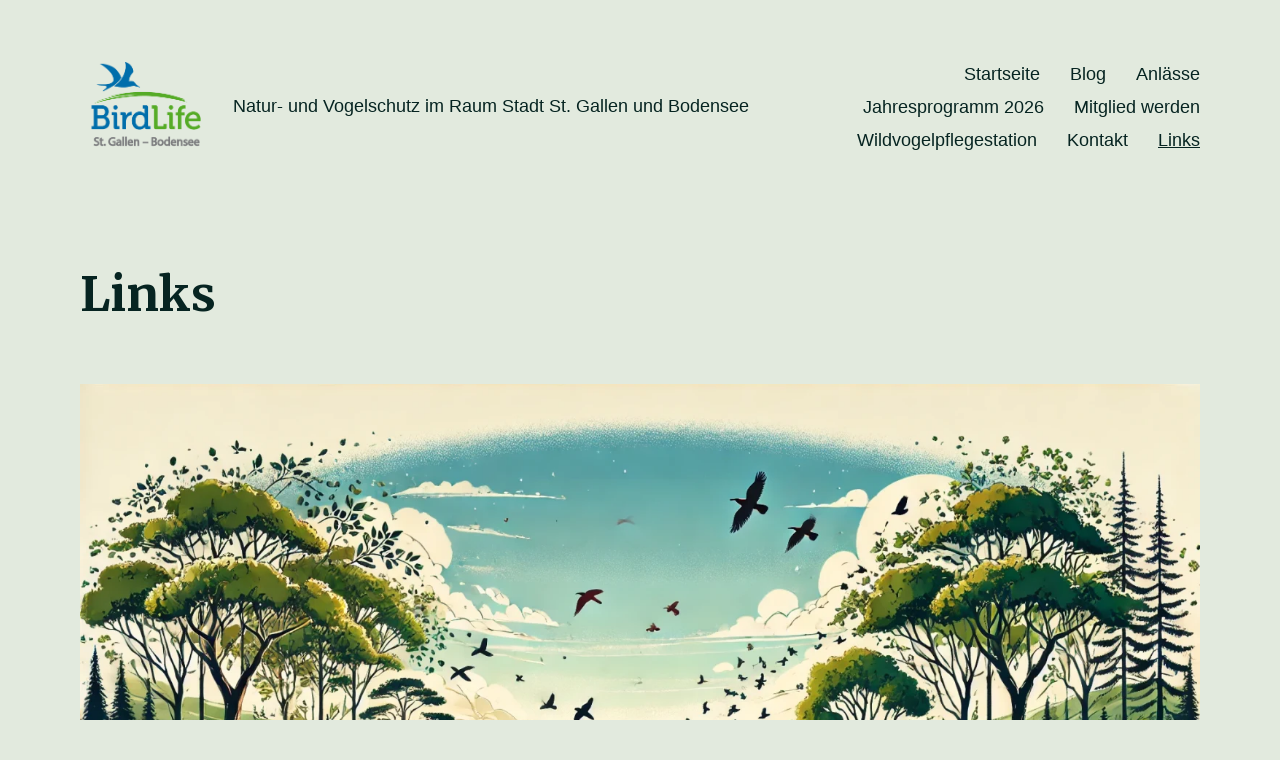

--- FILE ---
content_type: text/html; charset=UTF-8
request_url: https://birdlife-stgallen-bodensee.ch/links/
body_size: 13727
content:
<!DOCTYPE html>

<html class="no-js" lang="de">

	<head>

		<meta http-equiv="content-type" content="text/html" charset="UTF-8" />
		<meta name="viewport" content="width=device-width, initial-scale=1.0" />

		<link rel="profile" href="http://gmpg.org/xfn/11">

		<title>Links &#8211; BirdLife St. Gallen-Bodensee</title>
<meta name='robots' content='max-image-preview:large' />
	<style>img:is([sizes="auto" i], [sizes^="auto," i]) { contain-intrinsic-size: 3000px 1500px }</style>
	<link rel="alternate" type="application/rss+xml" title="BirdLife St. Gallen-Bodensee &raquo; Feed" href="https://birdlife-stgallen-bodensee.ch/feed/" />
<link rel="alternate" type="application/rss+xml" title="BirdLife St. Gallen-Bodensee &raquo; Kommentar-Feed" href="https://birdlife-stgallen-bodensee.ch/comments/feed/" />
<script type="text/javascript">
/* <![CDATA[ */
window._wpemojiSettings = {"baseUrl":"https:\/\/s.w.org\/images\/core\/emoji\/16.0.1\/72x72\/","ext":".png","svgUrl":"https:\/\/s.w.org\/images\/core\/emoji\/16.0.1\/svg\/","svgExt":".svg","source":{"concatemoji":"https:\/\/birdlife-stgallen-bodensee.ch\/wp-includes\/js\/wp-emoji-release.min.js?ver=6.8.3"}};
/*! This file is auto-generated */
!function(s,n){var o,i,e;function c(e){try{var t={supportTests:e,timestamp:(new Date).valueOf()};sessionStorage.setItem(o,JSON.stringify(t))}catch(e){}}function p(e,t,n){e.clearRect(0,0,e.canvas.width,e.canvas.height),e.fillText(t,0,0);var t=new Uint32Array(e.getImageData(0,0,e.canvas.width,e.canvas.height).data),a=(e.clearRect(0,0,e.canvas.width,e.canvas.height),e.fillText(n,0,0),new Uint32Array(e.getImageData(0,0,e.canvas.width,e.canvas.height).data));return t.every(function(e,t){return e===a[t]})}function u(e,t){e.clearRect(0,0,e.canvas.width,e.canvas.height),e.fillText(t,0,0);for(var n=e.getImageData(16,16,1,1),a=0;a<n.data.length;a++)if(0!==n.data[a])return!1;return!0}function f(e,t,n,a){switch(t){case"flag":return n(e,"\ud83c\udff3\ufe0f\u200d\u26a7\ufe0f","\ud83c\udff3\ufe0f\u200b\u26a7\ufe0f")?!1:!n(e,"\ud83c\udde8\ud83c\uddf6","\ud83c\udde8\u200b\ud83c\uddf6")&&!n(e,"\ud83c\udff4\udb40\udc67\udb40\udc62\udb40\udc65\udb40\udc6e\udb40\udc67\udb40\udc7f","\ud83c\udff4\u200b\udb40\udc67\u200b\udb40\udc62\u200b\udb40\udc65\u200b\udb40\udc6e\u200b\udb40\udc67\u200b\udb40\udc7f");case"emoji":return!a(e,"\ud83e\udedf")}return!1}function g(e,t,n,a){var r="undefined"!=typeof WorkerGlobalScope&&self instanceof WorkerGlobalScope?new OffscreenCanvas(300,150):s.createElement("canvas"),o=r.getContext("2d",{willReadFrequently:!0}),i=(o.textBaseline="top",o.font="600 32px Arial",{});return e.forEach(function(e){i[e]=t(o,e,n,a)}),i}function t(e){var t=s.createElement("script");t.src=e,t.defer=!0,s.head.appendChild(t)}"undefined"!=typeof Promise&&(o="wpEmojiSettingsSupports",i=["flag","emoji"],n.supports={everything:!0,everythingExceptFlag:!0},e=new Promise(function(e){s.addEventListener("DOMContentLoaded",e,{once:!0})}),new Promise(function(t){var n=function(){try{var e=JSON.parse(sessionStorage.getItem(o));if("object"==typeof e&&"number"==typeof e.timestamp&&(new Date).valueOf()<e.timestamp+604800&&"object"==typeof e.supportTests)return e.supportTests}catch(e){}return null}();if(!n){if("undefined"!=typeof Worker&&"undefined"!=typeof OffscreenCanvas&&"undefined"!=typeof URL&&URL.createObjectURL&&"undefined"!=typeof Blob)try{var e="postMessage("+g.toString()+"("+[JSON.stringify(i),f.toString(),p.toString(),u.toString()].join(",")+"));",a=new Blob([e],{type:"text/javascript"}),r=new Worker(URL.createObjectURL(a),{name:"wpTestEmojiSupports"});return void(r.onmessage=function(e){c(n=e.data),r.terminate(),t(n)})}catch(e){}c(n=g(i,f,p,u))}t(n)}).then(function(e){for(var t in e)n.supports[t]=e[t],n.supports.everything=n.supports.everything&&n.supports[t],"flag"!==t&&(n.supports.everythingExceptFlag=n.supports.everythingExceptFlag&&n.supports[t]);n.supports.everythingExceptFlag=n.supports.everythingExceptFlag&&!n.supports.flag,n.DOMReady=!1,n.readyCallback=function(){n.DOMReady=!0}}).then(function(){return e}).then(function(){var e;n.supports.everything||(n.readyCallback(),(e=n.source||{}).concatemoji?t(e.concatemoji):e.wpemoji&&e.twemoji&&(t(e.twemoji),t(e.wpemoji)))}))}((window,document),window._wpemojiSettings);
/* ]]> */
</script>
<style id='wp-emoji-styles-inline-css' type='text/css'>

	img.wp-smiley, img.emoji {
		display: inline !important;
		border: none !important;
		box-shadow: none !important;
		height: 1em !important;
		width: 1em !important;
		margin: 0 0.07em !important;
		vertical-align: -0.1em !important;
		background: none !important;
		padding: 0 !important;
	}
</style>
<link rel='stylesheet' id='wp-block-library-css' href='https://birdlife-stgallen-bodensee.ch/wp-includes/css/dist/block-library/style.min.css?ver=6.8.3' type='text/css' media='all' />
<style id='classic-theme-styles-inline-css' type='text/css'>
/*! This file is auto-generated */
.wp-block-button__link{color:#fff;background-color:#32373c;border-radius:9999px;box-shadow:none;text-decoration:none;padding:calc(.667em + 2px) calc(1.333em + 2px);font-size:1.125em}.wp-block-file__button{background:#32373c;color:#fff;text-decoration:none}
</style>
<style id='global-styles-inline-css' type='text/css'>
:root{--wp--preset--aspect-ratio--square: 1;--wp--preset--aspect-ratio--4-3: 4/3;--wp--preset--aspect-ratio--3-4: 3/4;--wp--preset--aspect-ratio--3-2: 3/2;--wp--preset--aspect-ratio--2-3: 2/3;--wp--preset--aspect-ratio--16-9: 16/9;--wp--preset--aspect-ratio--9-16: 9/16;--wp--preset--color--black: #000000;--wp--preset--color--cyan-bluish-gray: #abb8c3;--wp--preset--color--white: #ffffff;--wp--preset--color--pale-pink: #f78da7;--wp--preset--color--vivid-red: #cf2e2e;--wp--preset--color--luminous-vivid-orange: #ff6900;--wp--preset--color--luminous-vivid-amber: #fcb900;--wp--preset--color--light-green-cyan: #7bdcb5;--wp--preset--color--vivid-green-cyan: #00d084;--wp--preset--color--pale-cyan-blue: #8ed1fc;--wp--preset--color--vivid-cyan-blue: #0693e3;--wp--preset--color--vivid-purple: #9b51e0;--wp--preset--color--accent: #210068;--wp--preset--color--primary: #062421;--wp--preset--color--headings: #062421;--wp--preset--color--buttons-background: #eaaf77;--wp--preset--color--buttons-text: #ffffff;--wp--preset--color--secondary: #547473;--wp--preset--color--border: #84a4a5;--wp--preset--color--light-background: #94b5b5;--wp--preset--color--background: #e2eade;--wp--preset--gradient--vivid-cyan-blue-to-vivid-purple: linear-gradient(135deg,rgba(6,147,227,1) 0%,rgb(155,81,224) 100%);--wp--preset--gradient--light-green-cyan-to-vivid-green-cyan: linear-gradient(135deg,rgb(122,220,180) 0%,rgb(0,208,130) 100%);--wp--preset--gradient--luminous-vivid-amber-to-luminous-vivid-orange: linear-gradient(135deg,rgba(252,185,0,1) 0%,rgba(255,105,0,1) 100%);--wp--preset--gradient--luminous-vivid-orange-to-vivid-red: linear-gradient(135deg,rgba(255,105,0,1) 0%,rgb(207,46,46) 100%);--wp--preset--gradient--very-light-gray-to-cyan-bluish-gray: linear-gradient(135deg,rgb(238,238,238) 0%,rgb(169,184,195) 100%);--wp--preset--gradient--cool-to-warm-spectrum: linear-gradient(135deg,rgb(74,234,220) 0%,rgb(151,120,209) 20%,rgb(207,42,186) 40%,rgb(238,44,130) 60%,rgb(251,105,98) 80%,rgb(254,248,76) 100%);--wp--preset--gradient--blush-light-purple: linear-gradient(135deg,rgb(255,206,236) 0%,rgb(152,150,240) 100%);--wp--preset--gradient--blush-bordeaux: linear-gradient(135deg,rgb(254,205,165) 0%,rgb(254,45,45) 50%,rgb(107,0,62) 100%);--wp--preset--gradient--luminous-dusk: linear-gradient(135deg,rgb(255,203,112) 0%,rgb(199,81,192) 50%,rgb(65,88,208) 100%);--wp--preset--gradient--pale-ocean: linear-gradient(135deg,rgb(255,245,203) 0%,rgb(182,227,212) 50%,rgb(51,167,181) 100%);--wp--preset--gradient--electric-grass: linear-gradient(135deg,rgb(202,248,128) 0%,rgb(113,206,126) 100%);--wp--preset--gradient--midnight: linear-gradient(135deg,rgb(2,3,129) 0%,rgb(40,116,252) 100%);--wp--preset--font-size--small: 16px;--wp--preset--font-size--medium: 20px;--wp--preset--font-size--large: 24px;--wp--preset--font-size--x-large: 42px;--wp--preset--font-size--normal: 19px;--wp--preset--font-size--larger: 32px;--wp--preset--spacing--20: 0.44rem;--wp--preset--spacing--30: 0.67rem;--wp--preset--spacing--40: 1rem;--wp--preset--spacing--50: 1.5rem;--wp--preset--spacing--60: 2.25rem;--wp--preset--spacing--70: 3.38rem;--wp--preset--spacing--80: 5.06rem;--wp--preset--shadow--natural: 6px 6px 9px rgba(0, 0, 0, 0.2);--wp--preset--shadow--deep: 12px 12px 50px rgba(0, 0, 0, 0.4);--wp--preset--shadow--sharp: 6px 6px 0px rgba(0, 0, 0, 0.2);--wp--preset--shadow--outlined: 6px 6px 0px -3px rgba(255, 255, 255, 1), 6px 6px rgba(0, 0, 0, 1);--wp--preset--shadow--crisp: 6px 6px 0px rgba(0, 0, 0, 1);}:where(.is-layout-flex){gap: 0.5em;}:where(.is-layout-grid){gap: 0.5em;}body .is-layout-flex{display: flex;}.is-layout-flex{flex-wrap: wrap;align-items: center;}.is-layout-flex > :is(*, div){margin: 0;}body .is-layout-grid{display: grid;}.is-layout-grid > :is(*, div){margin: 0;}:where(.wp-block-columns.is-layout-flex){gap: 2em;}:where(.wp-block-columns.is-layout-grid){gap: 2em;}:where(.wp-block-post-template.is-layout-flex){gap: 1.25em;}:where(.wp-block-post-template.is-layout-grid){gap: 1.25em;}.has-black-color{color: var(--wp--preset--color--black) !important;}.has-cyan-bluish-gray-color{color: var(--wp--preset--color--cyan-bluish-gray) !important;}.has-white-color{color: var(--wp--preset--color--white) !important;}.has-pale-pink-color{color: var(--wp--preset--color--pale-pink) !important;}.has-vivid-red-color{color: var(--wp--preset--color--vivid-red) !important;}.has-luminous-vivid-orange-color{color: var(--wp--preset--color--luminous-vivid-orange) !important;}.has-luminous-vivid-amber-color{color: var(--wp--preset--color--luminous-vivid-amber) !important;}.has-light-green-cyan-color{color: var(--wp--preset--color--light-green-cyan) !important;}.has-vivid-green-cyan-color{color: var(--wp--preset--color--vivid-green-cyan) !important;}.has-pale-cyan-blue-color{color: var(--wp--preset--color--pale-cyan-blue) !important;}.has-vivid-cyan-blue-color{color: var(--wp--preset--color--vivid-cyan-blue) !important;}.has-vivid-purple-color{color: var(--wp--preset--color--vivid-purple) !important;}.has-black-background-color{background-color: var(--wp--preset--color--black) !important;}.has-cyan-bluish-gray-background-color{background-color: var(--wp--preset--color--cyan-bluish-gray) !important;}.has-white-background-color{background-color: var(--wp--preset--color--white) !important;}.has-pale-pink-background-color{background-color: var(--wp--preset--color--pale-pink) !important;}.has-vivid-red-background-color{background-color: var(--wp--preset--color--vivid-red) !important;}.has-luminous-vivid-orange-background-color{background-color: var(--wp--preset--color--luminous-vivid-orange) !important;}.has-luminous-vivid-amber-background-color{background-color: var(--wp--preset--color--luminous-vivid-amber) !important;}.has-light-green-cyan-background-color{background-color: var(--wp--preset--color--light-green-cyan) !important;}.has-vivid-green-cyan-background-color{background-color: var(--wp--preset--color--vivid-green-cyan) !important;}.has-pale-cyan-blue-background-color{background-color: var(--wp--preset--color--pale-cyan-blue) !important;}.has-vivid-cyan-blue-background-color{background-color: var(--wp--preset--color--vivid-cyan-blue) !important;}.has-vivid-purple-background-color{background-color: var(--wp--preset--color--vivid-purple) !important;}.has-black-border-color{border-color: var(--wp--preset--color--black) !important;}.has-cyan-bluish-gray-border-color{border-color: var(--wp--preset--color--cyan-bluish-gray) !important;}.has-white-border-color{border-color: var(--wp--preset--color--white) !important;}.has-pale-pink-border-color{border-color: var(--wp--preset--color--pale-pink) !important;}.has-vivid-red-border-color{border-color: var(--wp--preset--color--vivid-red) !important;}.has-luminous-vivid-orange-border-color{border-color: var(--wp--preset--color--luminous-vivid-orange) !important;}.has-luminous-vivid-amber-border-color{border-color: var(--wp--preset--color--luminous-vivid-amber) !important;}.has-light-green-cyan-border-color{border-color: var(--wp--preset--color--light-green-cyan) !important;}.has-vivid-green-cyan-border-color{border-color: var(--wp--preset--color--vivid-green-cyan) !important;}.has-pale-cyan-blue-border-color{border-color: var(--wp--preset--color--pale-cyan-blue) !important;}.has-vivid-cyan-blue-border-color{border-color: var(--wp--preset--color--vivid-cyan-blue) !important;}.has-vivid-purple-border-color{border-color: var(--wp--preset--color--vivid-purple) !important;}.has-vivid-cyan-blue-to-vivid-purple-gradient-background{background: var(--wp--preset--gradient--vivid-cyan-blue-to-vivid-purple) !important;}.has-light-green-cyan-to-vivid-green-cyan-gradient-background{background: var(--wp--preset--gradient--light-green-cyan-to-vivid-green-cyan) !important;}.has-luminous-vivid-amber-to-luminous-vivid-orange-gradient-background{background: var(--wp--preset--gradient--luminous-vivid-amber-to-luminous-vivid-orange) !important;}.has-luminous-vivid-orange-to-vivid-red-gradient-background{background: var(--wp--preset--gradient--luminous-vivid-orange-to-vivid-red) !important;}.has-very-light-gray-to-cyan-bluish-gray-gradient-background{background: var(--wp--preset--gradient--very-light-gray-to-cyan-bluish-gray) !important;}.has-cool-to-warm-spectrum-gradient-background{background: var(--wp--preset--gradient--cool-to-warm-spectrum) !important;}.has-blush-light-purple-gradient-background{background: var(--wp--preset--gradient--blush-light-purple) !important;}.has-blush-bordeaux-gradient-background{background: var(--wp--preset--gradient--blush-bordeaux) !important;}.has-luminous-dusk-gradient-background{background: var(--wp--preset--gradient--luminous-dusk) !important;}.has-pale-ocean-gradient-background{background: var(--wp--preset--gradient--pale-ocean) !important;}.has-electric-grass-gradient-background{background: var(--wp--preset--gradient--electric-grass) !important;}.has-midnight-gradient-background{background: var(--wp--preset--gradient--midnight) !important;}.has-small-font-size{font-size: var(--wp--preset--font-size--small) !important;}.has-medium-font-size{font-size: var(--wp--preset--font-size--medium) !important;}.has-large-font-size{font-size: var(--wp--preset--font-size--large) !important;}.has-x-large-font-size{font-size: var(--wp--preset--font-size--x-large) !important;}
:where(.wp-block-post-template.is-layout-flex){gap: 1.25em;}:where(.wp-block-post-template.is-layout-grid){gap: 1.25em;}
:where(.wp-block-columns.is-layout-flex){gap: 2em;}:where(.wp-block-columns.is-layout-grid){gap: 2em;}
:root :where(.wp-block-pullquote){font-size: 1.5em;line-height: 1.6;}
</style>
<link rel='stylesheet' id='contact-form-7-css' href='https://birdlife-stgallen-bodensee.ch/wp-content/plugins/contact-form-7/includes/css/styles.css?ver=6.1.2' type='text/css' media='all' />
<link rel='stylesheet' id='wp-smart-crop-renderer-css' href='https://birdlife-stgallen-bodensee.ch/wp-content/plugins/wp-smartcrop/css/image-renderer.css?ver=2.0.10' type='text/css' media='all' />
<link rel='stylesheet' id='chaplin-google-fonts-css' href='//fonts.googleapis.com/css?family=Merriweather%3A400%2C700%2C400italic%2C700italic&#038;ver=1' type='text/css' media='all' />
<link rel='stylesheet' id='chaplin-style-css' href='https://birdlife-stgallen-bodensee.ch/wp-content/themes/chaplin/style.css?ver=2.6.8' type='text/css' media='all' />
<style id='chaplin-style-inline-css' type='text/css'>
:root{--headings-font:Merriweather,Georgia,'Times New Roman',Times,serif;--background-color:#e2eade;--primary-color:#062421;--headings-color:#062421;--buttons-background-color:#eaaf77;--buttons-text-color:#ffffff;--secondary-color:#547473;--accent-color:#210068;--border-color:#84a4a5;--light-background-color:#94b5b5}h1,h2,h3,h4,h5,h6,.faux-heading,.ff-headings{font-family:Merriweather,Georgia,'Times New Roman',Times,serif}.bg-body-background,.bg-body-background-hover:hover,:root .has-background-background-color,body,:root body.custom-background,.menu-modal,.header-inner.is-sticky{background-color:#e2eade}@supports ( color:color( display-p3 0 0 0 / 1 ) ){.bg-body-background,.bg-body-background-hover:hover,:root .has-background-background-color,body,:root body.custom-background,.menu-modal,.header-inner.is-sticky{background-color:color( display-p3 0.886 0.918 0.871 / 1 )}}.border-color-body-background,.border-color-body-background-hover:hover{border-color:#e2eade}@supports ( color:color( display-p3 0 0 0 / 1 ) ){.border-color-body-background,.border-color-body-background-hover:hover{border-color:color( display-p3 0.886 0.918 0.871 / 1 )}}#pagination .loader.same-primary-border-color{border-top-color:#e2eade}@supports ( color:color( display-p3 0 0 0 / 1 ) ){#pagination .loader.same-primary-border-color{border-top-color:color( display-p3 0.886 0.918 0.871 / 1 )}}.color-body-background,.color-body-background-hover:hover,:root .has-background-color,button,.button,.faux-button,.wp-block-button__link,:root .wp-block-file a.wp-block-file__button,input[type='button'],input[type='reset'],input[type='submit'],:root .woocommerce #respond input#submit,:root .woocommerce a.button,:root .woocommerce button.button,:root .woocommerce input.button{color:#e2eade}@supports ( color:color( display-p3 0 0 0 / 1 ) ){.color-body-background,.color-body-background-hover:hover,:root .has-background-color,button,.button,.faux-button,.wp-block-button__link,:root .wp-block-file a.wp-block-file__button,input[type='button'],input[type='reset'],input[type='submit'],:root .woocommerce #respond input#submit,:root .woocommerce a.button,:root .woocommerce button.button,:root .woocommerce input.button{color:color( display-p3 0.886 0.918 0.871 / 1 )}}.fill-children-body-background,.fill-children-body-background *{fill:#e2eade}@supports ( color:color( display-p3 0 0 0 / 1 ) ){.fill-children-body-background,.fill-children-body-background *{fill:color( display-p3 0.886 0.918 0.871 / 1 )}}.bg-primary,.bg-primary-hover:hover,:root .has-primary-background-color{background-color:#062421}@supports ( color:color( display-p3 0 0 0 / 1 ) ){.bg-primary,.bg-primary-hover:hover,:root .has-primary-background-color{background-color:color( display-p3 0.024 0.141 0.129 / 1 )}}.border-color-primary,.border-color-primary-hover:hover{border-color:#062421}@supports ( color:color( display-p3 0 0 0 / 1 ) ){.border-color-primary,.border-color-primary-hover:hover{border-color:color( display-p3 0.024 0.141 0.129 / 1 )}}.color-primary,.color-primary-hover:hover,:root .has-primary-color,body,.main-menu-alt ul li{color:#062421}@supports ( color:color( display-p3 0 0 0 / 1 ) ){.color-primary,.color-primary-hover:hover,:root .has-primary-color,body,.main-menu-alt ul li{color:color( display-p3 0.024 0.141 0.129 / 1 )}}.fill-children-primary,.fill-children-primary *{fill:#062421}@supports ( color:color( display-p3 0 0 0 / 1 ) ){.fill-children-primary,.fill-children-primary *{fill:color( display-p3 0.024 0.141 0.129 / 1 )}}h1,h2,h3,h4,h5,h6,.faux-heading{color:#062421}@supports ( color:color( display-p3 0 0 0 / 1 ) ){h1,h2,h3,h4,h5,h6,.faux-heading{color:color( display-p3 0.024 0.141 0.129 / 1 )}}.bg-secondary,.bg-secondary-hover:hover,:root .has-secondary-background-color{background-color:#547473}@supports ( color:color( display-p3 0 0 0 / 1 ) ){.bg-secondary,.bg-secondary-hover:hover,:root .has-secondary-background-color{background-color:color( display-p3 0.329 0.455 0.451 / 1 )}}.border-color-secondary,.border-color-secondary-hover:hover{border-color:#547473}@supports ( color:color( display-p3 0 0 0 / 1 ) ){.border-color-secondary,.border-color-secondary-hover:hover{border-color:color( display-p3 0.329 0.455 0.451 / 1 )}}.color-secondary,.color-secondary-hover:hover,:root .has-secondary-color,.wp-block-latest-comments time,.wp-block-latest-posts time{color:#547473}@supports ( color:color( display-p3 0 0 0 / 1 ) ){.color-secondary,.color-secondary-hover:hover,:root .has-secondary-color,.wp-block-latest-comments time,.wp-block-latest-posts time{color:color( display-p3 0.329 0.455 0.451 / 1 )}}::-webkit-input-placeholder{color:#547473}@supports ( color:color( display-p3 0 0 0 / 1 ) ){::-webkit-input-placeholder{color:color( display-p3 0.329 0.455 0.451 / 1 )}}::-moz-placeholder{color:#547473}@supports ( color:color( display-p3 0 0 0 / 1 ) ){::-moz-placeholder{color:color( display-p3 0.329 0.455 0.451 / 1 )}}:-moz-placeholder{color:#547473}@supports ( color:color( display-p3 0 0 0 / 1 ) ){:-moz-placeholder{color:color( display-p3 0.329 0.455 0.451 / 1 )}}:-ms-input-placeholder{color:#547473}@supports ( color:color( display-p3 0 0 0 / 1 ) ){:-ms-input-placeholder{color:color( display-p3 0.329 0.455 0.451 / 1 )}}::placeholder{color:#547473}@supports ( color:color( display-p3 0 0 0 / 1 ) ){::placeholder{color:color( display-p3 0.329 0.455 0.451 / 1 )}}.fill-children-secondary,.fill-children-secondary *{fill:#547473}@supports ( color:color( display-p3 0 0 0 / 1 ) ){.fill-children-secondary,.fill-children-secondary *{fill:color( display-p3 0.329 0.455 0.451 / 1 )}}.bg-accent,.bg-accent-hover:hover,:root .has-accent-background-color,button,.button,.faux-button,.wp-block-button__link,:root .wp-block-file a.wp-block-file__button,input[type='button'],input[type='reset'],input[type='submit'],:root .woocommerce #respond input#submit,:root .woocommerce a.button,:root .woocommerce button.button,:root .woocommerce input.button{background-color:#210068}@supports ( color:color( display-p3 0 0 0 / 1 ) ){.bg-accent,.bg-accent-hover:hover,:root .has-accent-background-color,button,.button,.faux-button,.wp-block-button__link,:root .wp-block-file a.wp-block-file__button,input[type='button'],input[type='reset'],input[type='submit'],:root .woocommerce #respond input#submit,:root .woocommerce a.button,:root .woocommerce button.button,:root .woocommerce input.button{background-color:color( display-p3 0.129 0 0.408 / 1 )}}.border-color-accent,.border-color-accent-hover:hover,blockquote{border-color:#210068}@supports ( color:color( display-p3 0 0 0 / 1 ) ){.border-color-accent,.border-color-accent-hover:hover,blockquote{border-color:color( display-p3 0.129 0 0.408 / 1 )}}.color-accent,.color-accent-hover:hover,:root .has-accent-color,a,.is-style-outline .wp-block-button__link:not(.has-text-color),.wp-block-button__link.is-style-outline{color:#210068}@supports ( color:color( display-p3 0 0 0 / 1 ) ){.color-accent,.color-accent-hover:hover,:root .has-accent-color,a,.is-style-outline .wp-block-button__link:not(.has-text-color),.wp-block-button__link.is-style-outline{color:color( display-p3 0.129 0 0.408 / 1 )}}.fill-children-accent,.fill-children-accent *{fill:#210068}@supports ( color:color( display-p3 0 0 0 / 1 ) ){.fill-children-accent,.fill-children-accent *{fill:color( display-p3 0.129 0 0.408 / 1 )}}button,.button,.faux-button,.wp-block-button__link,:root .wp-block-file a.wp-block-file__button,input[type='button'],input[type='reset'],input[type='submit'],:root .woocommerce #respond input#submit,:root .woocommerce a.button,:root .woocommerce button.button,:root .woocommerce input.button,:root .has-buttons-background-background-color{background-color:#eaaf77}@supports ( color:color( display-p3 0 0 0 / 1 ) ){button,.button,.faux-button,.wp-block-button__link,:root .wp-block-file a.wp-block-file__button,input[type='button'],input[type='reset'],input[type='submit'],:root .woocommerce #respond input#submit,:root .woocommerce a.button,:root .woocommerce button.button,:root .woocommerce input.button,:root .has-buttons-background-background-color{background-color:color( display-p3 0.918 0.686 0.467 / 1 )}}:root .has-buttons-background-color,.is-style-outline .wp-block-button__link:not(.has-text-color),.wp-block-button__link.is-style-outline{color:#eaaf77}@supports ( color:color( display-p3 0 0 0 / 1 ) ){:root .has-buttons-background-color,.is-style-outline .wp-block-button__link:not(.has-text-color),.wp-block-button__link.is-style-outline{color:color( display-p3 0.918 0.686 0.467 / 1 )}}:root .has-buttons-text-background-color{background-color:#ffffff}@supports ( color:color( display-p3 0 0 0 / 1 ) ){:root .has-buttons-text-background-color{background-color:color( display-p3 1 1 1 / 1 )}}button,.button,.faux-button,.wp-block-button__link,:root .wp-block-file a.wp-block-file__button,input[type='button'],input[type='reset'],input[type='submit'],:root .woocommerce #respond input#submit,:root .woocommerce a.button,:root .woocommerce button.button,:root .woocommerce input.button,:root .has-buttons-text-color{color:#ffffff}@supports ( color:color( display-p3 0 0 0 / 1 ) ){button,.button,.faux-button,.wp-block-button__link,:root .wp-block-file a.wp-block-file__button,input[type='button'],input[type='reset'],input[type='submit'],:root .woocommerce #respond input#submit,:root .woocommerce a.button,:root .woocommerce button.button,:root .woocommerce input.button,:root .has-buttons-text-color{color:color( display-p3 1 1 1 / 1 )}}.bg-border,.bg-border-hover:hover,:root .has-border-background-color,caption{background-color:#84a4a5}@supports ( color:color( display-p3 0 0 0 / 1 ) ){.bg-border,.bg-border-hover:hover,:root .has-border-background-color,caption{background-color:color( display-p3 0.518 0.643 0.647 / 1 )}}.border-color-border,.border-color-border-hover:hover,pre,th,td,input,textarea,fieldset,.main-menu li,button.sub-menu-toggle,.wp-block-latest-posts.is-grid li,.wp-block-calendar,.footer-menu li,.comment .comment,.post-navigation,.related-posts,.widget,.select2-container .select2-selection--single{border-color:#84a4a5}@supports ( color:color( display-p3 0 0 0 / 1 ) ){.border-color-border,.border-color-border-hover:hover,pre,th,td,input,textarea,fieldset,.main-menu li,button.sub-menu-toggle,.wp-block-latest-posts.is-grid li,.wp-block-calendar,.footer-menu li,.comment .comment,.post-navigation,.related-posts,.widget,.select2-container .select2-selection--single{border-color:color( display-p3 0.518 0.643 0.647 / 1 )}}.color-border,.color-border-hover:hover,:root .has-border-color,hr{color:#84a4a5}@supports ( color:color( display-p3 0 0 0 / 1 ) ){.color-border,.color-border-hover:hover,:root .has-border-color,hr{color:color( display-p3 0.518 0.643 0.647 / 1 )}}.fill-children-border,.fill-children-border *{fill:#84a4a5}@supports ( color:color( display-p3 0 0 0 / 1 ) ){.fill-children-border,.fill-children-border *{fill:color( display-p3 0.518 0.643 0.647 / 1 )}}.bg-light-background,.bg-light-background-hover:hover,:root .has-light-background-background-color,code,kbd,samp,table.is-style-stripes tr:nth-child( odd ){background-color:#94b5b5}@supports ( color:color( display-p3 0 0 0 / 1 ) ){.bg-light-background,.bg-light-background-hover:hover,:root .has-light-background-background-color,code,kbd,samp,table.is-style-stripes tr:nth-child( odd ){background-color:color( display-p3 0.58 0.71 0.71 / 1 )}}.border-color-light-background,.border-color-light-background-hover:hover{border-color:#94b5b5}@supports ( color:color( display-p3 0 0 0 / 1 ) ){.border-color-light-background,.border-color-light-background-hover:hover{border-color:color( display-p3 0.58 0.71 0.71 / 1 )}}.color-light-background,.color-light-background-hover:hover,:root .has-light-background-color,.main-menu-alt ul{color:#94b5b5}@supports ( color:color( display-p3 0 0 0 / 1 ) ){.color-light-background,.color-light-background-hover:hover,:root .has-light-background-color,.main-menu-alt ul{color:color( display-p3 0.58 0.71 0.71 / 1 )}}.fill-children-light-background,.fill-children-light-background *{fill:#94b5b5}@supports ( color:color( display-p3 0 0 0 / 1 ) ){.fill-children-light-background,.fill-children-light-background *{fill:color( display-p3 0.58 0.71 0.71 / 1 )}}
</style>
<link rel='stylesheet' id='chaplin-print-styles-css' href='https://birdlife-stgallen-bodensee.ch/wp-content/themes/chaplin/assets/css/print.css?ver=2.6.8' type='text/css' media='print' />
<link rel='stylesheet' id='slb_core-css' href='https://birdlife-stgallen-bodensee.ch/wp-content/plugins/simple-lightbox/client/css/app.css?ver=2.9.4' type='text/css' media='all' />
<script type="text/javascript" src="https://birdlife-stgallen-bodensee.ch/wp-includes/js/jquery/jquery.min.js?ver=3.7.1" id="jquery-core-js"></script>
<script type="text/javascript" src="https://birdlife-stgallen-bodensee.ch/wp-includes/js/jquery/jquery-migrate.min.js?ver=3.4.1" id="jquery-migrate-js"></script>
<script type="text/javascript" src="https://birdlife-stgallen-bodensee.ch/wp-includes/js/imagesloaded.min.js?ver=5.0.0" id="imagesloaded-js"></script>
<script type="text/javascript" src="https://birdlife-stgallen-bodensee.ch/wp-content/themes/chaplin/assets/js/modernizr-touchevents.min.js?ver=3.6.0" id="chaplin-modernizr-js"></script>
<script type="text/javascript" id="chaplin-construct-js-extra">
/* <![CDATA[ */
var chaplin_ajax_load_more = {"ajaxurl":"https:\/\/birdlife-stgallen-bodensee.ch\/wp-admin\/admin-ajax.php"};
/* ]]> */
</script>
<script type="text/javascript" src="https://birdlife-stgallen-bodensee.ch/wp-content/themes/chaplin/assets/js/construct.js?ver=2.6.8" id="chaplin-construct-js"></script>
<link rel="https://api.w.org/" href="https://birdlife-stgallen-bodensee.ch/wp-json/" /><link rel="alternate" title="JSON" type="application/json" href="https://birdlife-stgallen-bodensee.ch/wp-json/wp/v2/pages/443" /><link rel="EditURI" type="application/rsd+xml" title="RSD" href="https://birdlife-stgallen-bodensee.ch/xmlrpc.php?rsd" />
<meta name="generator" content="WordPress 6.8.3" />
<link rel="canonical" href="https://birdlife-stgallen-bodensee.ch/links/" />
<link rel='shortlink' href='https://birdlife-stgallen-bodensee.ch/?p=443' />
<link rel="alternate" title="oEmbed (JSON)" type="application/json+oembed" href="https://birdlife-stgallen-bodensee.ch/wp-json/oembed/1.0/embed?url=https%3A%2F%2Fbirdlife-stgallen-bodensee.ch%2Flinks%2F" />
<link rel="alternate" title="oEmbed (XML)" type="text/xml+oembed" href="https://birdlife-stgallen-bodensee.ch/wp-json/oembed/1.0/embed?url=https%3A%2F%2Fbirdlife-stgallen-bodensee.ch%2Flinks%2F&#038;format=xml" />
<style type="text/css"><!--
/* Forms */


.webling-form__group {
	margin: 1.5em 0;
}

.webling-form__required {
	color: red;
}

.webling-form__input,
.webling-form__select,
.webling-form__multiselect,
.webling-form__textarea {
	width: 100%;
	display: block;
	box-sizing: border-box;
}


.webling-form__input,
.webling-form__textarea {
	padding: 0.5em;
}

.webling-form__group--hidden .webling-form__label {
	display: none;
}

.webling-form__group--left .webling-form__label {
	display: block;
	width: 33%;
	float: left;
	padding: 0.5em 0;
}

.webling-form__group--left .webling-form__field {
	display: block;
	width: 67%;
	float: left;
}

.webling-form__group--left:after {
	content: '';
	display: block;
	clear: both;
}

ul.webling-form__multiselect {
	list-style: none;
	margin: 0.5em 0;
}

.webling-form__select {
	margin: 0.5em 0;
	padding: 0.5em;
}

input.webling-form__checkbox {
	vertical-align: middle;
}

/* hide h0nèyp0t */
#webling-form-field_0 {
	display: none !important;
}

/* Responsive Breakpoint for phones < 768px */
@media only screen and (max-width: 47.9999em) {
	.webling-form__group--left .webling-form__label,
	.webling-form__group--left .webling-form__field {
		display: block;
		width: 100%;
		float: none;
	}

	.webling-form__group {
		margin: 1em 0;
	}
}


--></style>		<script>document.documentElement.className = document.documentElement.className.replace( 'no-js', 'js' );</script>
		<meta name="generator" content="Elementor 3.32.4; features: additional_custom_breakpoints; settings: css_print_method-external, google_font-enabled, font_display-auto">
			<style>
				.e-con.e-parent:nth-of-type(n+4):not(.e-lazyloaded):not(.e-no-lazyload),
				.e-con.e-parent:nth-of-type(n+4):not(.e-lazyloaded):not(.e-no-lazyload) * {
					background-image: none !important;
				}
				@media screen and (max-height: 1024px) {
					.e-con.e-parent:nth-of-type(n+3):not(.e-lazyloaded):not(.e-no-lazyload),
					.e-con.e-parent:nth-of-type(n+3):not(.e-lazyloaded):not(.e-no-lazyload) * {
						background-image: none !important;
					}
				}
				@media screen and (max-height: 640px) {
					.e-con.e-parent:nth-of-type(n+2):not(.e-lazyloaded):not(.e-no-lazyload),
					.e-con.e-parent:nth-of-type(n+2):not(.e-lazyloaded):not(.e-no-lazyload) * {
						background-image: none !important;
					}
				}
			</style>
			<style type="text/css" id="custom-background-css">
body.custom-background { background-color: #e2eade; }
</style>
	<link rel="icon" href="https://birdlife-stgallen-bodensee.ch/wp-content/uploads/2021/10/cropped-LOGO-BirdLife-St.Gallen_Bodensee_11.11.2020-32x32.png" sizes="32x32" />
<link rel="icon" href="https://birdlife-stgallen-bodensee.ch/wp-content/uploads/2021/10/cropped-LOGO-BirdLife-St.Gallen_Bodensee_11.11.2020-192x192.png" sizes="192x192" />
<link rel="apple-touch-icon" href="https://birdlife-stgallen-bodensee.ch/wp-content/uploads/2021/10/cropped-LOGO-BirdLife-St.Gallen_Bodensee_11.11.2020-180x180.png" />
<meta name="msapplication-TileImage" content="https://birdlife-stgallen-bodensee.ch/wp-content/uploads/2021/10/cropped-LOGO-BirdLife-St.Gallen_Bodensee_11.11.2020-270x270.png" />
		<style type="text/css" id="wp-custom-css">
			.cover-header.screen-height.screen-width.bg-image.bg-attachment-fixed{
    display: block;
    width: full;
    height: 50%; /* Adjust the height as needed */
    object-fit: cover;
    object-position: 80% 80%; /* Adjust this based on your focal point */
}
		</style>
		
	</head>

	<body class="wp-singular page-template-default page page-id-443 custom-background wp-custom-logo wp-theme-chaplin pagination-type-button has-sticky-header disable-search-modal disable-menu-modal-on-desktop has-post-thumbnail has-no-pagination not-showing-comments elementor-default elementor-kit-286">

		
		<a class="skip-link faux-button" href="#site-content">Zum Inhalt springen</a>

		
			<header id="site-header">

				
				<div class="header-inner stick-me">

					<div class="section-inner">

						<div class="header-titles">

															<div class="site-logo faux-heading">
		<a href="https://birdlife-stgallen-bodensee.ch/" rel="home" class="custom-logo-link custom-logo">
			<img fetchpriority="high" src="https://birdlife-stgallen-bodensee.ch/wp-content/uploads/2020/12/cropped-LOGO-BirdLife-St.Gallen_Bodensee_11.11.2020.png" width="289" height="203"  />
		</a>

		<span class="screen-reader-text">BirdLife St. Gallen-Bodensee</span></div>
							
															<div class="site-description">Natur- und Vogelschutz im Raum Stadt St. Gallen und Bodensee</div>
							
						</div><!-- .header-titles -->

						<div class="header-navigation-wrapper">

							
							<div class="main-menu-alt-container hide-js">

								<ul class="main-menu-alt dropdown-menu reset-list-style">
									<li id="menu-item-24" class="menu-item menu-item-type-custom menu-item-object-custom menu-item-home menu-item-24"><a href="https://birdlife-stgallen-bodensee.ch/">Startseite</a></li>
<li id="menu-item-299" class="menu-item menu-item-type-taxonomy menu-item-object-category menu-item-299"><a href="https://birdlife-stgallen-bodensee.ch/category/blog/">Blog</a></li>
<li id="menu-item-302" class="menu-item menu-item-type-taxonomy menu-item-object-category menu-item-302"><a href="https://birdlife-stgallen-bodensee.ch/category/anlaesse/">Anlässe</a></li>
<li id="menu-item-1496" class="menu-item menu-item-type-post_type menu-item-object-post menu-item-1496"><a href="https://birdlife-stgallen-bodensee.ch/jahresprogramm-2026/">Jahresprogramm 2026</a></li>
<li id="menu-item-40" class="menu-item menu-item-type-post_type menu-item-object-page menu-item-40"><a href="https://birdlife-stgallen-bodensee.ch/mitglied-werden/">Mitglied werden</a></li>
<li id="menu-item-461" class="menu-item menu-item-type-post_type menu-item-object-page menu-item-461"><a href="https://birdlife-stgallen-bodensee.ch/wildvogelpflegestation/">Wildvogelpflegestation</a></li>
<li id="menu-item-27" class="menu-item menu-item-type-post_type menu-item-object-page menu-item-27"><a href="https://birdlife-stgallen-bodensee.ch/kontakt/">Kontakt</a></li>
<li id="menu-item-447" class="menu-item menu-item-type-post_type menu-item-object-page menu-item-home current-menu-item page_item page-item-443 current_page_item menu-item-447"><a href="https://birdlife-stgallen-bodensee.ch/links/" aria-current="page">Links</a></li>
								</ul><!-- .main-menu-alt -->

							</div><!-- .main-menu-alt-container -->

							
							<div class="header-toggles hide-no-js">

								
								<a href="#" class="toggle nav-toggle" data-toggle-target=".menu-modal" data-toggle-screen-lock="true" data-toggle-body-class="showing-menu-modal" aria-pressed="false" data-set-focus=".menu-modal" role="button">
									<div class="toggle-text">
										Menü									</div>
									<div class="bars">
										<div class="bar"></div>
										<div class="bar"></div>
										<div class="bar"></div>
									</div><!-- .bars -->
								</a><!-- .nav-toggle -->

								
							</div><!-- .header-toggles -->

							
						</div><!-- .header-navigation-wrapper -->

					</div><!-- .section-inner -->

				</div><!-- .header-inner -->

				
				
			</header><!-- #site-header -->

			<div class="menu-modal cover-modal" data-modal-target-string=".menu-modal" aria-expanded="false">

	<div class="menu-modal-inner modal-inner bg-body-background">

		<div class="menu-wrapper section-inner">

			<div class="menu-top">

				<div class="menu-modal-toggles header-toggles">

					<a href="#" class="toggle nav-toggle nav-untoggle" data-toggle-target=".menu-modal" data-toggle-screen-lock="true" data-toggle-body-class="showing-menu-modal" aria-pressed="false" data-set-focus="#site-header .nav-toggle" role="button"> 
						<div class="toggle-text">
							Schließen						</div>
						<div class="bars">
							<div class="bar"></div>
							<div class="bar"></div>
							<div class="bar"></div>
						</div><!-- .bars -->
					</a><!-- .nav-toggle -->

				</div><!-- .menu-modal-toggles -->

				
				<ul class="main-menu reset-list-style">
					<li class="menu-item menu-item-type-custom menu-item-object-custom menu-item-home menu-item-24"><div class="ancestor-wrapper"><a href="https://birdlife-stgallen-bodensee.ch/">Startseite</a></div><!-- .ancestor-wrapper --></li>
<li class="menu-item menu-item-type-taxonomy menu-item-object-category menu-item-299"><div class="ancestor-wrapper"><a href="https://birdlife-stgallen-bodensee.ch/category/blog/">Blog</a></div><!-- .ancestor-wrapper --></li>
<li class="menu-item menu-item-type-taxonomy menu-item-object-category menu-item-302"><div class="ancestor-wrapper"><a href="https://birdlife-stgallen-bodensee.ch/category/anlaesse/">Anlässe</a></div><!-- .ancestor-wrapper --></li>
<li class="menu-item menu-item-type-post_type menu-item-object-post menu-item-1496"><div class="ancestor-wrapper"><a href="https://birdlife-stgallen-bodensee.ch/jahresprogramm-2026/">Jahresprogramm 2026</a></div><!-- .ancestor-wrapper --></li>
<li class="menu-item menu-item-type-post_type menu-item-object-page menu-item-40"><div class="ancestor-wrapper"><a href="https://birdlife-stgallen-bodensee.ch/mitglied-werden/">Mitglied werden</a></div><!-- .ancestor-wrapper --></li>
<li class="menu-item menu-item-type-post_type menu-item-object-page menu-item-461"><div class="ancestor-wrapper"><a href="https://birdlife-stgallen-bodensee.ch/wildvogelpflegestation/">Wildvogelpflegestation</a></div><!-- .ancestor-wrapper --></li>
<li class="menu-item menu-item-type-post_type menu-item-object-page menu-item-27"><div class="ancestor-wrapper"><a href="https://birdlife-stgallen-bodensee.ch/kontakt/">Kontakt</a></div><!-- .ancestor-wrapper --></li>
<li class="menu-item menu-item-type-post_type menu-item-object-page menu-item-home current-menu-item page_item page-item-443 current_page_item menu-item-447"><div class="ancestor-wrapper"><a href="https://birdlife-stgallen-bodensee.ch/links/" aria-current="page">Links</a></div><!-- .ancestor-wrapper --></li>
				</ul><!-- .main-menu -->

				
			</div><!-- .menu-top -->

			<div class="menu-bottom">

				
				<p class="menu-copyright">&copy; 2026 <a href="https://birdlife-stgallen-bodensee.ch">BirdLife St. Gallen-Bodensee</a></p>

				
			</div><!-- .menu-bottom -->

		</div><!-- .menu-wrapper -->

	</div><!-- .menu-modal-inner -->

</div><!-- .menu-modal -->
		
<main id="site-content">

	<article class="section-inner post-443 page type-page status-publish has-post-thumbnail hentry" id="post-443">

	<header class="entry-header">

	<h1 class="entry-title">Links</h1>
</header><!-- .entry-header -->

			<figure class="featured-media">

				<img width="1792" height="1024" src="https://birdlife-stgallen-bodensee.ch/wp-content/uploads/2024/09/Links.webp" class="attachment-post-thumbnail size-post-thumbnail wp-post-image" alt="" decoding="async" srcset="https://birdlife-stgallen-bodensee.ch/wp-content/uploads/2024/09/Links.webp 1792w, https://birdlife-stgallen-bodensee.ch/wp-content/uploads/2024/09/Links-300x171.webp 300w, https://birdlife-stgallen-bodensee.ch/wp-content/uploads/2024/09/Links-768x439.webp 768w, https://birdlife-stgallen-bodensee.ch/wp-content/uploads/2024/09/Links-1536x878.webp 1536w, https://birdlife-stgallen-bodensee.ch/wp-content/uploads/2024/09/Links-540x309.webp 540w, https://birdlife-stgallen-bodensee.ch/wp-content/uploads/2024/09/Links-1080x617.webp 1080w" sizes="(max-width: 1792px) 100vw, 1792px" />
			</figure><!-- .featured-media -->

			
	<div class="post-inner" id="post-inner">

		<div class="entry-content">

			
<div style="height:15px" aria-hidden="true" class="wp-block-spacer"></div>



<h4 class="wp-block-heading">Aufleben &#8211; lass Biodiversität in der Schweiz aufblühen!</h4>



<figure class="wp-block-image size-full"><a href="https://www.aufleben-natur.ch/" target="_blank" rel=" noreferrer noopener"><img decoding="async" width="2048" height="1536" src="https://birdlife-stgallen-bodensee.ch/wp-content/uploads/2025/08/aufleben_natur_ch.jpg" alt="" class="wp-image-3198" srcset="https://birdlife-stgallen-bodensee.ch/wp-content/uploads/2025/08/aufleben_natur_ch.jpg 2048w, https://birdlife-stgallen-bodensee.ch/wp-content/uploads/2025/08/aufleben_natur_ch-300x225.jpg 300w, https://birdlife-stgallen-bodensee.ch/wp-content/uploads/2025/08/aufleben_natur_ch-768x576.jpg 768w, https://birdlife-stgallen-bodensee.ch/wp-content/uploads/2025/08/aufleben_natur_ch-1536x1152.jpg 1536w, https://birdlife-stgallen-bodensee.ch/wp-content/uploads/2025/08/aufleben_natur_ch-540x405.jpg 540w, https://birdlife-stgallen-bodensee.ch/wp-content/uploads/2025/08/aufleben_natur_ch-1080x810.jpg 1080w, https://birdlife-stgallen-bodensee.ch/wp-content/uploads/2025/08/aufleben_natur_ch-1980x1485.jpg 1980w" sizes="(max-width: 2048px) 100vw, 2048px" /></a><figcaption class="wp-element-caption">Foto: © Biodiversität. Jetzt!</figcaption></figure>



<p class="has-small-font-size">Auf der neuen Plattform&nbsp;<a href="https://www.aufleben-natur.ch/" target="_blank" rel="noreferrer noopener">aufleben-natur.ch</a>&nbsp;dreht sich alles um die Natur im Siedlungsraum, und wie man diese fördern kann. Zentrale Elemente der Website sind der «Trittstein-Designer», der «Handlungskompass» und der «Aufleben-Marktplatz». Die Plattform ist ein Gemeinschaftsprojekt des Vereins «Biodiversität. Jetzt!», gegründet von BirdLife Schweiz und der Stiftung Pusch. Über 70 Partnerorganisationen tragen das Projekt mit.</p>



<div class="wp-block-buttons is-layout-flex wp-block-buttons-is-layout-flex">
<div class="wp-block-button is-style-fill"><a class="wp-block-button__link has-primary-color has-text-color has-background has-link-color wp-element-button" href="https://www.aufleben-natur.ch/" style="background-color:#a0c78d" target="_blank" rel="noreferrer noopener">Erkunde die neue Website hier!</a></div>
</div>



<div style="height:15px" aria-hidden="true" class="wp-block-spacer"></div>



<h4 class="wp-block-heading">Gartenrotschwanz-Projekt im Westen der Stadt St.Gallen</h4>



<figure class="wp-block-image size-full"><a href="https://www.wurzelwerk-naturgarten.ch/aktuell/" target="_blank" rel="noopener"><img loading="lazy" decoding="async" width="2560" height="1707" src="https://birdlife-stgallen-bodensee.ch/wp-content/uploads/2022/01/Gartenrotschwanz_Foerderprojekt1-scaled.jpg" alt="" class="wp-image-1117" srcset="https://birdlife-stgallen-bodensee.ch/wp-content/uploads/2022/01/Gartenrotschwanz_Foerderprojekt1-scaled.jpg 2560w, https://birdlife-stgallen-bodensee.ch/wp-content/uploads/2022/01/Gartenrotschwanz_Foerderprojekt1-300x200.jpg 300w, https://birdlife-stgallen-bodensee.ch/wp-content/uploads/2022/01/Gartenrotschwanz_Foerderprojekt1-768x512.jpg 768w, https://birdlife-stgallen-bodensee.ch/wp-content/uploads/2022/01/Gartenrotschwanz_Foerderprojekt1-1536x1024.jpg 1536w, https://birdlife-stgallen-bodensee.ch/wp-content/uploads/2022/01/Gartenrotschwanz_Foerderprojekt1-2048x1366.jpg 2048w, https://birdlife-stgallen-bodensee.ch/wp-content/uploads/2022/01/Gartenrotschwanz_Foerderprojekt1-1120x747.jpg 1120w, https://birdlife-stgallen-bodensee.ch/wp-content/uploads/2022/01/Gartenrotschwanz_Foerderprojekt1-540x360.jpg 540w, https://birdlife-stgallen-bodensee.ch/wp-content/uploads/2022/01/Gartenrotschwanz_Foerderprojekt1-1080x720.jpg 1080w, https://birdlife-stgallen-bodensee.ch/wp-content/uploads/2022/01/Gartenrotschwanz_Foerderprojekt1-1980x1320.jpg 1980w" sizes="(max-width: 2560px) 100vw, 2560px" /></a></figure>



<div class="wp-block-buttons is-layout-flex wp-block-buttons-is-layout-flex">
<div class="wp-block-button"><a class="wp-block-button__link has-text-color has-background wp-element-button" href="https://www.wurzelwerk-naturgarten.ch/aktuell/" style="color:#1f2c2b;background-color:#a0c78d" target="_blank" rel="noreferrer noopener">Zum Gartenrotschwanz-Projekt in der Stadt St. Gallen</a></div>
</div>



<div style="height:15px" aria-hidden="true" class="wp-block-spacer"></div>



<h4 class="wp-block-heading">Schwalbenwinkel</h4>



<figure class="wp-block-image size-full"><a href="https://birdlife-stgallen-bodensee.ch/rauchschwalben-in-laufstaellen-foerdern/"><img loading="lazy" decoding="async" width="604" height="332" src="https://birdlife-stgallen-bodensee.ch/wp-content/uploads/2024/07/Schwalbenwinkel.png" alt="" class="wp-image-2521" srcset="https://birdlife-stgallen-bodensee.ch/wp-content/uploads/2024/07/Schwalbenwinkel.png 604w, https://birdlife-stgallen-bodensee.ch/wp-content/uploads/2024/07/Schwalbenwinkel-300x165.png 300w, https://birdlife-stgallen-bodensee.ch/wp-content/uploads/2024/07/Schwalbenwinkel-540x297.png 540w" sizes="(max-width: 604px) 100vw, 604px" /></a></figure>



<div class="wp-block-buttons is-layout-flex wp-block-buttons-is-layout-flex">
<div class="wp-block-button is-style-fill"><a class="wp-block-button__link has-primary-color has-text-color has-background has-link-color wp-element-button" href="https://birdlife-stgallen-bodensee.ch/rauchschwalben-in-laufstaellen-foerdern/" style="background-color:#a0c78d">Schwalbenwinkel bestellen</a></div>
</div>



<h4 class="wp-block-heading" id="weitere-links">Weitere Links</h4>



<ul class="wp-block-list">
<li>BirdLife St. Gallen (Kantonalverband): <a href="https://birdlife-sg.ch/" target="_blank" rel="noreferrer noopener">www.birdlife-sg.ch</a><br></li>



<li>BirdLife Schweiz: <a href="https://birdlife.ch/" target="_blank" rel="noreferrer noopener">www.birdlife.ch</a><br></li>



<li>Naturschutzverein der Stadt St. Gallen und Umgebung (NVS):&nbsp;<a href="http://www.nvs-sg.ch/" target="_blank" rel="noreferrer noopener">www.nvs-sg.ch</a><br></li>



<li>pro natura St. Gallen-Appenzell: <a href="http://www.pronatura-sg.ch" target="_blank" rel="noreferrer noopener">www.pronatura-sg.ch</a><br></li>



<li>Vogelwarte Sempach: <a href="https://www.vogelwarte.ch/" target="_blank" rel="noreferrer noopener">www.vogelwarte.ch</a><br></li>



<li>Wildvogelpflegestation St. Gallen: <strong><em>076 441 34 23</em></strong> anrufen<br></li>



<li>WWF Ostschweiz: <a href="https://www.wwfost.ch" target="_blank" rel="noreferrer noopener">www.wwfost.ch</a></li>
</ul>



<figure class="wp-block-image size-full"><img loading="lazy" decoding="async" width="1792" height="1024" src="https://birdlife-stgallen-bodensee.ch/wp-content/uploads/2024/09/links3.webp" alt="" class="wp-image-2648" srcset="https://birdlife-stgallen-bodensee.ch/wp-content/uploads/2024/09/links3.webp 1792w, https://birdlife-stgallen-bodensee.ch/wp-content/uploads/2024/09/links3-300x171.webp 300w, https://birdlife-stgallen-bodensee.ch/wp-content/uploads/2024/09/links3-768x439.webp 768w, https://birdlife-stgallen-bodensee.ch/wp-content/uploads/2024/09/links3-1536x878.webp 1536w, https://birdlife-stgallen-bodensee.ch/wp-content/uploads/2024/09/links3-540x309.webp 540w, https://birdlife-stgallen-bodensee.ch/wp-content/uploads/2024/09/links3-1080x617.webp 1080w" sizes="(max-width: 1792px) 100vw, 1792px" /></figure>

		</div><!-- .entry-content -->

		
	</div><!-- .post-inner -->

	
</article><!-- .post -->

</main><!-- #site-content -->

        		
			<footer id="site-footer" role="contentinfo">

				
				
				<div class="footer-inner section-inner has-footer-menu">

					
						<ul class="footer-menu reset-list-style">
							<li id="menu-item-1968" class="menu-item menu-item-type-custom menu-item-object-custom menu-item-1968"><a target="_blank" href="https://birdlife-stgallen-bodensee.ch/wp-content/uploads/2024/11/Datenschutzerklaerung.pdf">Datenschutzerklärung</a></li>
<li id="menu-item-2534" class="menu-item menu-item-type-custom menu-item-object-custom menu-item-2534"><a href="https://www.instagram.com/birdlife_st.gallen_bodensee/">Instagram</a></li>
						</ul><!-- .site-nav -->

					
					<div class="footer-credits">

						<p class="footer-copyright">&copy; 2026 <a href="https://birdlife-stgallen-bodensee.ch" rel="home">BirdLife St. Gallen-Bodensee</a></p>

						<p class="theme-credits color-secondary">
							Theme von <a href="https://andersnoren.se">Anders Nor&eacute;n</a>						</p><!-- .theme-credits -->

					</div><!-- .footer-credits -->

				</div><!-- .footer-bottom -->

				
			</footer><!-- #site-footer -->

			<script type="speculationrules">
{"prefetch":[{"source":"document","where":{"and":[{"href_matches":"\/*"},{"not":{"href_matches":["\/wp-*.php","\/wp-admin\/*","\/wp-content\/uploads\/*","\/wp-content\/*","\/wp-content\/plugins\/*","\/wp-content\/themes\/chaplin\/*","\/*\\?(.+)"]}},{"not":{"selector_matches":"a[rel~=\"nofollow\"]"}},{"not":{"selector_matches":".no-prefetch, .no-prefetch a"}}]},"eagerness":"conservative"}]}
</script>
			<script>
				const lazyloadRunObserver = () => {
					const lazyloadBackgrounds = document.querySelectorAll( `.e-con.e-parent:not(.e-lazyloaded)` );
					const lazyloadBackgroundObserver = new IntersectionObserver( ( entries ) => {
						entries.forEach( ( entry ) => {
							if ( entry.isIntersecting ) {
								let lazyloadBackground = entry.target;
								if( lazyloadBackground ) {
									lazyloadBackground.classList.add( 'e-lazyloaded' );
								}
								lazyloadBackgroundObserver.unobserve( entry.target );
							}
						});
					}, { rootMargin: '200px 0px 200px 0px' } );
					lazyloadBackgrounds.forEach( ( lazyloadBackground ) => {
						lazyloadBackgroundObserver.observe( lazyloadBackground );
					} );
				};
				const events = [
					'DOMContentLoaded',
					'elementor/lazyload/observe',
				];
				events.forEach( ( event ) => {
					document.addEventListener( event, lazyloadRunObserver );
				} );
			</script>
			<script type="text/javascript" src="https://birdlife-stgallen-bodensee.ch/wp-includes/js/dist/hooks.min.js?ver=4d63a3d491d11ffd8ac6" id="wp-hooks-js"></script>
<script type="text/javascript" src="https://birdlife-stgallen-bodensee.ch/wp-includes/js/dist/i18n.min.js?ver=5e580eb46a90c2b997e6" id="wp-i18n-js"></script>
<script type="text/javascript" id="wp-i18n-js-after">
/* <![CDATA[ */
wp.i18n.setLocaleData( { 'text direction\u0004ltr': [ 'ltr' ] } );
/* ]]> */
</script>
<script type="text/javascript" src="https://birdlife-stgallen-bodensee.ch/wp-content/plugins/contact-form-7/includes/swv/js/index.js?ver=6.1.2" id="swv-js"></script>
<script type="text/javascript" id="contact-form-7-js-translations">
/* <![CDATA[ */
( function( domain, translations ) {
	var localeData = translations.locale_data[ domain ] || translations.locale_data.messages;
	localeData[""].domain = domain;
	wp.i18n.setLocaleData( localeData, domain );
} )( "contact-form-7", {"translation-revision-date":"2025-09-28 13:56:19+0000","generator":"GlotPress\/4.0.1","domain":"messages","locale_data":{"messages":{"":{"domain":"messages","plural-forms":"nplurals=2; plural=n != 1;","lang":"de"},"This contact form is placed in the wrong place.":["Dieses Kontaktformular wurde an der falschen Stelle platziert."],"Error:":["Fehler:"]}},"comment":{"reference":"includes\/js\/index.js"}} );
/* ]]> */
</script>
<script type="text/javascript" id="contact-form-7-js-before">
/* <![CDATA[ */
var wpcf7 = {
    "api": {
        "root": "https:\/\/birdlife-stgallen-bodensee.ch\/wp-json\/",
        "namespace": "contact-form-7\/v1"
    }
};
/* ]]> */
</script>
<script type="text/javascript" src="https://birdlife-stgallen-bodensee.ch/wp-content/plugins/contact-form-7/includes/js/index.js?ver=6.1.2" id="contact-form-7-js"></script>
<script type="text/javascript" id="jquery.wp-smartcrop-js-extra">
/* <![CDATA[ */
var wpsmartcrop_options = {"focus_mode":"power-lines"};
/* ]]> */
</script>
<script type="text/javascript" src="https://birdlife-stgallen-bodensee.ch/wp-content/plugins/wp-smartcrop/js/jquery.wp-smartcrop.min.js?ver=2.0.10" id="jquery.wp-smartcrop-js"></script>
<script type="text/javascript" id="slb_context">/* <![CDATA[ */if ( !!window.jQuery ) {(function($){$(document).ready(function(){if ( !!window.SLB ) { {$.extend(SLB, {"context":["public","user_guest"]});} }})})(jQuery);}/* ]]> */</script>

    </body>
</html>
